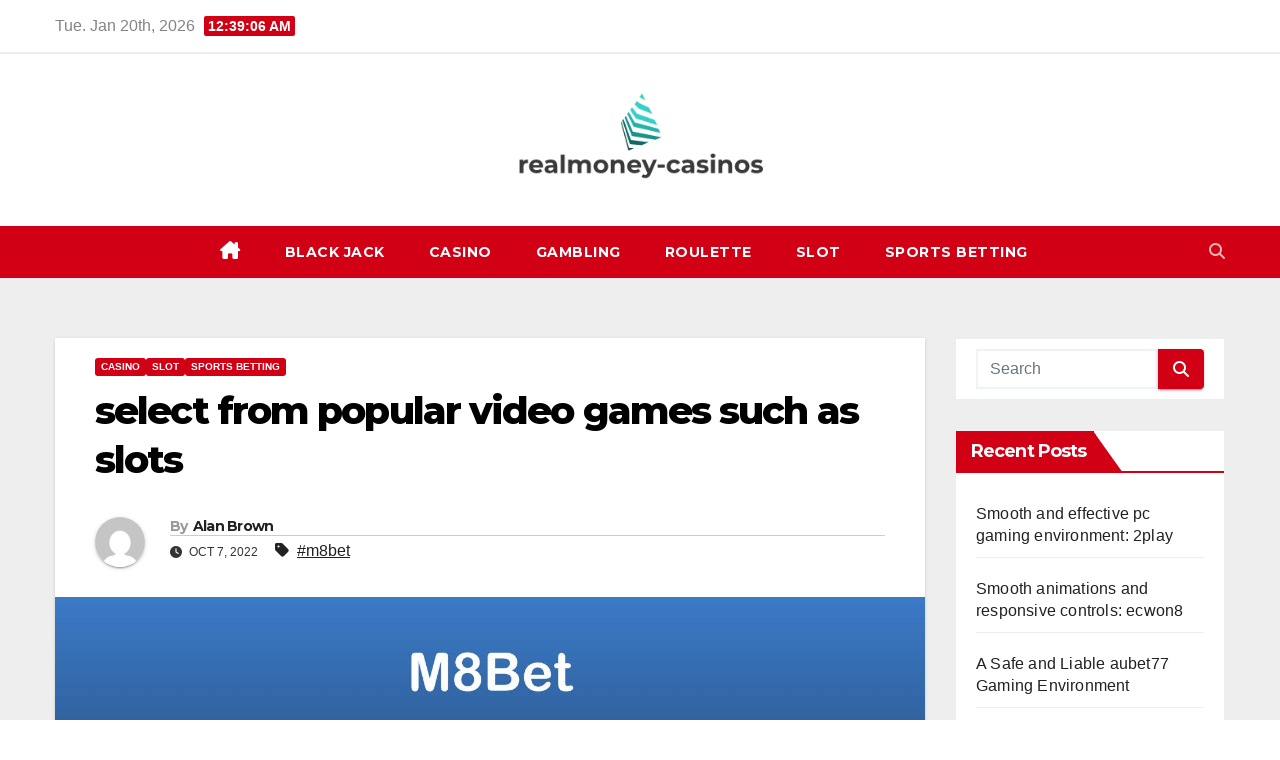

--- FILE ---
content_type: text/html; charset=UTF-8
request_url: https://realmoney-casinos.net/select-from-popular-video-games-such-as-slots/
body_size: 12760
content:
<!DOCTYPE html>
<html lang="en-US" prefix="og: https://ogp.me/ns#">
<head>
<meta charset="UTF-8">
<meta name="viewport" content="width=device-width, initial-scale=1">
<link rel="profile" href="https://gmpg.org/xfn/11">

<!-- Search Engine Optimization by Rank Math - https://rankmath.com/ -->
<title>select from popular video games such as slots - realmoney-casinos.net</title>
<meta name="description" content="M8Bet supplies a great deal of range of mobile casino ready gamers to select from. With a remarkable choice of ports, table video games as well as live"/>
<meta name="robots" content="follow, index, max-snippet:-1, max-video-preview:-1, max-image-preview:large"/>
<link rel="canonical" href="https://realmoney-casinos.net/select-from-popular-video-games-such-as-slots/" />
<meta property="og:locale" content="en_US" />
<meta property="og:type" content="article" />
<meta property="og:title" content="select from popular video games such as slots - realmoney-casinos.net" />
<meta property="og:description" content="M8Bet supplies a great deal of range of mobile casino ready gamers to select from. With a remarkable choice of ports, table video games as well as live" />
<meta property="og:url" content="https://realmoney-casinos.net/select-from-popular-video-games-such-as-slots/" />
<meta property="og:site_name" content="realmoney-casinos.net" />
<meta property="article:tag" content="m8bet" />
<meta property="article:section" content="CASINO" />
<meta property="og:updated_time" content="2022-10-07T17:05:32+00:00" />
<meta property="og:image" content="https://realmoney-casinos.net/wp-content/uploads/2022/10/m8bet.jpg" />
<meta property="og:image:secure_url" content="https://realmoney-casinos.net/wp-content/uploads/2022/10/m8bet.jpg" />
<meta property="og:image:width" content="1500" />
<meta property="og:image:height" content="1125" />
<meta property="og:image:alt" content="select from popular video games such as slots" />
<meta property="og:image:type" content="image/jpeg" />
<meta property="article:published_time" content="2022-10-07T17:05:29+00:00" />
<meta property="article:modified_time" content="2022-10-07T17:05:32+00:00" />
<meta name="twitter:card" content="summary_large_image" />
<meta name="twitter:title" content="select from popular video games such as slots - realmoney-casinos.net" />
<meta name="twitter:description" content="M8Bet supplies a great deal of range of mobile casino ready gamers to select from. With a remarkable choice of ports, table video games as well as live" />
<meta name="twitter:image" content="https://realmoney-casinos.net/wp-content/uploads/2022/10/m8bet.jpg" />
<meta name="twitter:label1" content="Written by" />
<meta name="twitter:data1" content="Alan Brown" />
<meta name="twitter:label2" content="Time to read" />
<meta name="twitter:data2" content="3 minutes" />
<script type="application/ld+json" class="rank-math-schema">{"@context":"https://schema.org","@graph":[{"@type":["Person","Organization"],"@id":"https://realmoney-casinos.net/#person","name":"realmoney-casinos.net","logo":{"@type":"ImageObject","@id":"https://realmoney-casinos.net/#logo","url":"https://realmoney-casinos.net/wp-content/uploads/2022/06/Screenshot-1-150x140.png","contentUrl":"https://realmoney-casinos.net/wp-content/uploads/2022/06/Screenshot-1-150x140.png","caption":"realmoney-casinos.net","inLanguage":"en-US"},"image":{"@type":"ImageObject","@id":"https://realmoney-casinos.net/#logo","url":"https://realmoney-casinos.net/wp-content/uploads/2022/06/Screenshot-1-150x140.png","contentUrl":"https://realmoney-casinos.net/wp-content/uploads/2022/06/Screenshot-1-150x140.png","caption":"realmoney-casinos.net","inLanguage":"en-US"}},{"@type":"WebSite","@id":"https://realmoney-casinos.net/#website","url":"https://realmoney-casinos.net","name":"realmoney-casinos.net","publisher":{"@id":"https://realmoney-casinos.net/#person"},"inLanguage":"en-US"},{"@type":"ImageObject","@id":"https://realmoney-casinos.net/wp-content/uploads/2022/10/m8bet.jpg","url":"https://realmoney-casinos.net/wp-content/uploads/2022/10/m8bet.jpg","width":"1500","height":"1125","inLanguage":"en-US"},{"@type":"WebPage","@id":"https://realmoney-casinos.net/select-from-popular-video-games-such-as-slots/#webpage","url":"https://realmoney-casinos.net/select-from-popular-video-games-such-as-slots/","name":"select from popular video games such as slots - realmoney-casinos.net","datePublished":"2022-10-07T17:05:29+00:00","dateModified":"2022-10-07T17:05:32+00:00","isPartOf":{"@id":"https://realmoney-casinos.net/#website"},"primaryImageOfPage":{"@id":"https://realmoney-casinos.net/wp-content/uploads/2022/10/m8bet.jpg"},"inLanguage":"en-US"},{"@type":"Person","@id":"https://realmoney-casinos.net/author/alanbrown/","name":"Alan Brown","url":"https://realmoney-casinos.net/author/alanbrown/","image":{"@type":"ImageObject","@id":"https://secure.gravatar.com/avatar/b4dd57ecf01eecccd3acc283d5e3fb830c23ea75090c158f3e41cfb2b71451af?s=96&amp;d=mm&amp;r=g","url":"https://secure.gravatar.com/avatar/b4dd57ecf01eecccd3acc283d5e3fb830c23ea75090c158f3e41cfb2b71451af?s=96&amp;d=mm&amp;r=g","caption":"Alan Brown","inLanguage":"en-US"}},{"@type":"BlogPosting","headline":"select from popular video games such as slots - realmoney-casinos.net","datePublished":"2022-10-07T17:05:29+00:00","dateModified":"2022-10-07T17:05:32+00:00","articleSection":"CASINO, SLOT, SPORTS BETTING","author":{"@id":"https://realmoney-casinos.net/author/alanbrown/","name":"Alan Brown"},"publisher":{"@id":"https://realmoney-casinos.net/#person"},"description":"M8Bet supplies a great deal of range of mobile casino ready gamers to select from. With a remarkable choice of ports, table video games as well as live","name":"select from popular video games such as slots - realmoney-casinos.net","@id":"https://realmoney-casinos.net/select-from-popular-video-games-such-as-slots/#richSnippet","isPartOf":{"@id":"https://realmoney-casinos.net/select-from-popular-video-games-such-as-slots/#webpage"},"image":{"@id":"https://realmoney-casinos.net/wp-content/uploads/2022/10/m8bet.jpg"},"inLanguage":"en-US","mainEntityOfPage":{"@id":"https://realmoney-casinos.net/select-from-popular-video-games-such-as-slots/#webpage"}}]}</script>
<!-- /Rank Math WordPress SEO plugin -->

<link rel='dns-prefetch' href='//fonts.googleapis.com' />
<link rel="alternate" type="application/rss+xml" title="realmoney-casinos.net &raquo; Feed" href="https://realmoney-casinos.net/feed/" />
<link rel="alternate" type="application/rss+xml" title="realmoney-casinos.net &raquo; Comments Feed" href="https://realmoney-casinos.net/comments/feed/" />
<link rel="alternate" title="oEmbed (JSON)" type="application/json+oembed" href="https://realmoney-casinos.net/wp-json/oembed/1.0/embed?url=https%3A%2F%2Frealmoney-casinos.net%2Fselect-from-popular-video-games-such-as-slots%2F" />
<link rel="alternate" title="oEmbed (XML)" type="text/xml+oembed" href="https://realmoney-casinos.net/wp-json/oembed/1.0/embed?url=https%3A%2F%2Frealmoney-casinos.net%2Fselect-from-popular-video-games-such-as-slots%2F&#038;format=xml" />
<style id='wp-img-auto-sizes-contain-inline-css'>
img:is([sizes=auto i],[sizes^="auto," i]){contain-intrinsic-size:3000px 1500px}
/*# sourceURL=wp-img-auto-sizes-contain-inline-css */
</style>

<style id='wp-emoji-styles-inline-css'>

	img.wp-smiley, img.emoji {
		display: inline !important;
		border: none !important;
		box-shadow: none !important;
		height: 1em !important;
		width: 1em !important;
		margin: 0 0.07em !important;
		vertical-align: -0.1em !important;
		background: none !important;
		padding: 0 !important;
	}
/*# sourceURL=wp-emoji-styles-inline-css */
</style>
<link rel='stylesheet' id='wp-block-library-css' href='https://realmoney-casinos.net/wp-includes/css/dist/block-library/style.min.css?ver=6.9' media='all' />
<style id='wp-block-paragraph-inline-css'>
.is-small-text{font-size:.875em}.is-regular-text{font-size:1em}.is-large-text{font-size:2.25em}.is-larger-text{font-size:3em}.has-drop-cap:not(:focus):first-letter{float:left;font-size:8.4em;font-style:normal;font-weight:100;line-height:.68;margin:.05em .1em 0 0;text-transform:uppercase}body.rtl .has-drop-cap:not(:focus):first-letter{float:none;margin-left:.1em}p.has-drop-cap.has-background{overflow:hidden}:root :where(p.has-background){padding:1.25em 2.375em}:where(p.has-text-color:not(.has-link-color)) a{color:inherit}p.has-text-align-left[style*="writing-mode:vertical-lr"],p.has-text-align-right[style*="writing-mode:vertical-rl"]{rotate:180deg}
/*# sourceURL=https://realmoney-casinos.net/wp-includes/blocks/paragraph/style.min.css */
</style>
<style id='global-styles-inline-css'>
:root{--wp--preset--aspect-ratio--square: 1;--wp--preset--aspect-ratio--4-3: 4/3;--wp--preset--aspect-ratio--3-4: 3/4;--wp--preset--aspect-ratio--3-2: 3/2;--wp--preset--aspect-ratio--2-3: 2/3;--wp--preset--aspect-ratio--16-9: 16/9;--wp--preset--aspect-ratio--9-16: 9/16;--wp--preset--color--black: #000000;--wp--preset--color--cyan-bluish-gray: #abb8c3;--wp--preset--color--white: #ffffff;--wp--preset--color--pale-pink: #f78da7;--wp--preset--color--vivid-red: #cf2e2e;--wp--preset--color--luminous-vivid-orange: #ff6900;--wp--preset--color--luminous-vivid-amber: #fcb900;--wp--preset--color--light-green-cyan: #7bdcb5;--wp--preset--color--vivid-green-cyan: #00d084;--wp--preset--color--pale-cyan-blue: #8ed1fc;--wp--preset--color--vivid-cyan-blue: #0693e3;--wp--preset--color--vivid-purple: #9b51e0;--wp--preset--gradient--vivid-cyan-blue-to-vivid-purple: linear-gradient(135deg,rgb(6,147,227) 0%,rgb(155,81,224) 100%);--wp--preset--gradient--light-green-cyan-to-vivid-green-cyan: linear-gradient(135deg,rgb(122,220,180) 0%,rgb(0,208,130) 100%);--wp--preset--gradient--luminous-vivid-amber-to-luminous-vivid-orange: linear-gradient(135deg,rgb(252,185,0) 0%,rgb(255,105,0) 100%);--wp--preset--gradient--luminous-vivid-orange-to-vivid-red: linear-gradient(135deg,rgb(255,105,0) 0%,rgb(207,46,46) 100%);--wp--preset--gradient--very-light-gray-to-cyan-bluish-gray: linear-gradient(135deg,rgb(238,238,238) 0%,rgb(169,184,195) 100%);--wp--preset--gradient--cool-to-warm-spectrum: linear-gradient(135deg,rgb(74,234,220) 0%,rgb(151,120,209) 20%,rgb(207,42,186) 40%,rgb(238,44,130) 60%,rgb(251,105,98) 80%,rgb(254,248,76) 100%);--wp--preset--gradient--blush-light-purple: linear-gradient(135deg,rgb(255,206,236) 0%,rgb(152,150,240) 100%);--wp--preset--gradient--blush-bordeaux: linear-gradient(135deg,rgb(254,205,165) 0%,rgb(254,45,45) 50%,rgb(107,0,62) 100%);--wp--preset--gradient--luminous-dusk: linear-gradient(135deg,rgb(255,203,112) 0%,rgb(199,81,192) 50%,rgb(65,88,208) 100%);--wp--preset--gradient--pale-ocean: linear-gradient(135deg,rgb(255,245,203) 0%,rgb(182,227,212) 50%,rgb(51,167,181) 100%);--wp--preset--gradient--electric-grass: linear-gradient(135deg,rgb(202,248,128) 0%,rgb(113,206,126) 100%);--wp--preset--gradient--midnight: linear-gradient(135deg,rgb(2,3,129) 0%,rgb(40,116,252) 100%);--wp--preset--font-size--small: 13px;--wp--preset--font-size--medium: 20px;--wp--preset--font-size--large: 36px;--wp--preset--font-size--x-large: 42px;--wp--preset--spacing--20: 0.44rem;--wp--preset--spacing--30: 0.67rem;--wp--preset--spacing--40: 1rem;--wp--preset--spacing--50: 1.5rem;--wp--preset--spacing--60: 2.25rem;--wp--preset--spacing--70: 3.38rem;--wp--preset--spacing--80: 5.06rem;--wp--preset--shadow--natural: 6px 6px 9px rgba(0, 0, 0, 0.2);--wp--preset--shadow--deep: 12px 12px 50px rgba(0, 0, 0, 0.4);--wp--preset--shadow--sharp: 6px 6px 0px rgba(0, 0, 0, 0.2);--wp--preset--shadow--outlined: 6px 6px 0px -3px rgb(255, 255, 255), 6px 6px rgb(0, 0, 0);--wp--preset--shadow--crisp: 6px 6px 0px rgb(0, 0, 0);}:root :where(.is-layout-flow) > :first-child{margin-block-start: 0;}:root :where(.is-layout-flow) > :last-child{margin-block-end: 0;}:root :where(.is-layout-flow) > *{margin-block-start: 24px;margin-block-end: 0;}:root :where(.is-layout-constrained) > :first-child{margin-block-start: 0;}:root :where(.is-layout-constrained) > :last-child{margin-block-end: 0;}:root :where(.is-layout-constrained) > *{margin-block-start: 24px;margin-block-end: 0;}:root :where(.is-layout-flex){gap: 24px;}:root :where(.is-layout-grid){gap: 24px;}body .is-layout-flex{display: flex;}.is-layout-flex{flex-wrap: wrap;align-items: center;}.is-layout-flex > :is(*, div){margin: 0;}body .is-layout-grid{display: grid;}.is-layout-grid > :is(*, div){margin: 0;}.has-black-color{color: var(--wp--preset--color--black) !important;}.has-cyan-bluish-gray-color{color: var(--wp--preset--color--cyan-bluish-gray) !important;}.has-white-color{color: var(--wp--preset--color--white) !important;}.has-pale-pink-color{color: var(--wp--preset--color--pale-pink) !important;}.has-vivid-red-color{color: var(--wp--preset--color--vivid-red) !important;}.has-luminous-vivid-orange-color{color: var(--wp--preset--color--luminous-vivid-orange) !important;}.has-luminous-vivid-amber-color{color: var(--wp--preset--color--luminous-vivid-amber) !important;}.has-light-green-cyan-color{color: var(--wp--preset--color--light-green-cyan) !important;}.has-vivid-green-cyan-color{color: var(--wp--preset--color--vivid-green-cyan) !important;}.has-pale-cyan-blue-color{color: var(--wp--preset--color--pale-cyan-blue) !important;}.has-vivid-cyan-blue-color{color: var(--wp--preset--color--vivid-cyan-blue) !important;}.has-vivid-purple-color{color: var(--wp--preset--color--vivid-purple) !important;}.has-black-background-color{background-color: var(--wp--preset--color--black) !important;}.has-cyan-bluish-gray-background-color{background-color: var(--wp--preset--color--cyan-bluish-gray) !important;}.has-white-background-color{background-color: var(--wp--preset--color--white) !important;}.has-pale-pink-background-color{background-color: var(--wp--preset--color--pale-pink) !important;}.has-vivid-red-background-color{background-color: var(--wp--preset--color--vivid-red) !important;}.has-luminous-vivid-orange-background-color{background-color: var(--wp--preset--color--luminous-vivid-orange) !important;}.has-luminous-vivid-amber-background-color{background-color: var(--wp--preset--color--luminous-vivid-amber) !important;}.has-light-green-cyan-background-color{background-color: var(--wp--preset--color--light-green-cyan) !important;}.has-vivid-green-cyan-background-color{background-color: var(--wp--preset--color--vivid-green-cyan) !important;}.has-pale-cyan-blue-background-color{background-color: var(--wp--preset--color--pale-cyan-blue) !important;}.has-vivid-cyan-blue-background-color{background-color: var(--wp--preset--color--vivid-cyan-blue) !important;}.has-vivid-purple-background-color{background-color: var(--wp--preset--color--vivid-purple) !important;}.has-black-border-color{border-color: var(--wp--preset--color--black) !important;}.has-cyan-bluish-gray-border-color{border-color: var(--wp--preset--color--cyan-bluish-gray) !important;}.has-white-border-color{border-color: var(--wp--preset--color--white) !important;}.has-pale-pink-border-color{border-color: var(--wp--preset--color--pale-pink) !important;}.has-vivid-red-border-color{border-color: var(--wp--preset--color--vivid-red) !important;}.has-luminous-vivid-orange-border-color{border-color: var(--wp--preset--color--luminous-vivid-orange) !important;}.has-luminous-vivid-amber-border-color{border-color: var(--wp--preset--color--luminous-vivid-amber) !important;}.has-light-green-cyan-border-color{border-color: var(--wp--preset--color--light-green-cyan) !important;}.has-vivid-green-cyan-border-color{border-color: var(--wp--preset--color--vivid-green-cyan) !important;}.has-pale-cyan-blue-border-color{border-color: var(--wp--preset--color--pale-cyan-blue) !important;}.has-vivid-cyan-blue-border-color{border-color: var(--wp--preset--color--vivid-cyan-blue) !important;}.has-vivid-purple-border-color{border-color: var(--wp--preset--color--vivid-purple) !important;}.has-vivid-cyan-blue-to-vivid-purple-gradient-background{background: var(--wp--preset--gradient--vivid-cyan-blue-to-vivid-purple) !important;}.has-light-green-cyan-to-vivid-green-cyan-gradient-background{background: var(--wp--preset--gradient--light-green-cyan-to-vivid-green-cyan) !important;}.has-luminous-vivid-amber-to-luminous-vivid-orange-gradient-background{background: var(--wp--preset--gradient--luminous-vivid-amber-to-luminous-vivid-orange) !important;}.has-luminous-vivid-orange-to-vivid-red-gradient-background{background: var(--wp--preset--gradient--luminous-vivid-orange-to-vivid-red) !important;}.has-very-light-gray-to-cyan-bluish-gray-gradient-background{background: var(--wp--preset--gradient--very-light-gray-to-cyan-bluish-gray) !important;}.has-cool-to-warm-spectrum-gradient-background{background: var(--wp--preset--gradient--cool-to-warm-spectrum) !important;}.has-blush-light-purple-gradient-background{background: var(--wp--preset--gradient--blush-light-purple) !important;}.has-blush-bordeaux-gradient-background{background: var(--wp--preset--gradient--blush-bordeaux) !important;}.has-luminous-dusk-gradient-background{background: var(--wp--preset--gradient--luminous-dusk) !important;}.has-pale-ocean-gradient-background{background: var(--wp--preset--gradient--pale-ocean) !important;}.has-electric-grass-gradient-background{background: var(--wp--preset--gradient--electric-grass) !important;}.has-midnight-gradient-background{background: var(--wp--preset--gradient--midnight) !important;}.has-small-font-size{font-size: var(--wp--preset--font-size--small) !important;}.has-medium-font-size{font-size: var(--wp--preset--font-size--medium) !important;}.has-large-font-size{font-size: var(--wp--preset--font-size--large) !important;}.has-x-large-font-size{font-size: var(--wp--preset--font-size--x-large) !important;}
/*# sourceURL=global-styles-inline-css */
</style>

<style id='classic-theme-styles-inline-css'>
/*! This file is auto-generated */
.wp-block-button__link{color:#fff;background-color:#32373c;border-radius:9999px;box-shadow:none;text-decoration:none;padding:calc(.667em + 2px) calc(1.333em + 2px);font-size:1.125em}.wp-block-file__button{background:#32373c;color:#fff;text-decoration:none}
/*# sourceURL=/wp-includes/css/classic-themes.min.css */
</style>
<link rel='stylesheet' id='newsup-fonts-css' href='//fonts.googleapis.com/css?family=Montserrat%3A400%2C500%2C700%2C800%7CWork%2BSans%3A300%2C400%2C500%2C600%2C700%2C800%2C900%26display%3Dswap&#038;subset=latin%2Clatin-ext' media='all' />
<link rel='stylesheet' id='bootstrap-css' href='https://realmoney-casinos.net/wp-content/themes/newsup/css/bootstrap.css?ver=6.9' media='all' />
<link rel='stylesheet' id='newsup-style-css' href='https://realmoney-casinos.net/wp-content/themes/news-get/style.css?ver=6.9' media='all' />
<link rel='stylesheet' id='font-awesome-5-all-css' href='https://realmoney-casinos.net/wp-content/themes/newsup/css/font-awesome/css/all.min.css?ver=6.9' media='all' />
<link rel='stylesheet' id='font-awesome-4-shim-css' href='https://realmoney-casinos.net/wp-content/themes/newsup/css/font-awesome/css/v4-shims.min.css?ver=6.9' media='all' />
<link rel='stylesheet' id='owl-carousel-css' href='https://realmoney-casinos.net/wp-content/themes/newsup/css/owl.carousel.css?ver=6.9' media='all' />
<link rel='stylesheet' id='smartmenus-css' href='https://realmoney-casinos.net/wp-content/themes/newsup/css/jquery.smartmenus.bootstrap.css?ver=6.9' media='all' />
<link rel='stylesheet' id='newsup-custom-css-css' href='https://realmoney-casinos.net/wp-content/themes/newsup/inc/ansar/customize/css/customizer.css?ver=1.0' media='all' />
<link rel='stylesheet' id='newsup-style-parent-css' href='https://realmoney-casinos.net/wp-content/themes/newsup/style.css?ver=6.9' media='all' />
<link rel='stylesheet' id='newsget-style-css' href='https://realmoney-casinos.net/wp-content/themes/news-get/style.css?ver=1.0' media='all' />
<link rel='stylesheet' id='newsget-default-css-css' href='https://realmoney-casinos.net/wp-content/themes/news-get/css/colors/default.css?ver=6.9' media='all' />
<script src="https://realmoney-casinos.net/wp-includes/js/jquery/jquery.min.js?ver=3.7.1" id="jquery-core-js"></script>
<script src="https://realmoney-casinos.net/wp-includes/js/jquery/jquery-migrate.min.js?ver=3.4.1" id="jquery-migrate-js"></script>
<script src="https://realmoney-casinos.net/wp-content/themes/newsup/js/navigation.js?ver=6.9" id="newsup-navigation-js"></script>
<script src="https://realmoney-casinos.net/wp-content/themes/newsup/js/bootstrap.js?ver=6.9" id="bootstrap-js"></script>
<script src="https://realmoney-casinos.net/wp-content/themes/newsup/js/owl.carousel.min.js?ver=6.9" id="owl-carousel-min-js"></script>
<script src="https://realmoney-casinos.net/wp-content/themes/newsup/js/jquery.smartmenus.js?ver=6.9" id="smartmenus-js-js"></script>
<script src="https://realmoney-casinos.net/wp-content/themes/newsup/js/jquery.smartmenus.bootstrap.js?ver=6.9" id="bootstrap-smartmenus-js-js"></script>
<script src="https://realmoney-casinos.net/wp-content/themes/newsup/js/jquery.marquee.js?ver=6.9" id="newsup-marquee-js-js"></script>
<script src="https://realmoney-casinos.net/wp-content/themes/newsup/js/main.js?ver=6.9" id="newsup-main-js-js"></script>
<link rel="https://api.w.org/" href="https://realmoney-casinos.net/wp-json/" /><link rel="alternate" title="JSON" type="application/json" href="https://realmoney-casinos.net/wp-json/wp/v2/posts/102" /><link rel="EditURI" type="application/rsd+xml" title="RSD" href="https://realmoney-casinos.net/xmlrpc.php?rsd" />
<meta name="generator" content="WordPress 6.9" />
<link rel='shortlink' href='https://realmoney-casinos.net/?p=102' />
 
<style type="text/css" id="custom-background-css">
    .wrapper { background-color: #eee; }
</style>
<style>.recentcomments a{display:inline !important;padding:0 !important;margin:0 !important;}</style>    <style type="text/css">
            .site-title,
        .site-description {
            position: absolute;
            clip: rect(1px, 1px, 1px, 1px);
        }
        </style>
    </head>
<body class="wp-singular post-template-default single single-post postid-102 single-format-standard wp-custom-logo wp-embed-responsive wp-theme-newsup wp-child-theme-news-get ta-hide-date-author-in-list" >
<div id="page" class="site">
<a class="skip-link screen-reader-text" href="#content">
Skip to content</a>
    <div class="wrapper">
          <header class="mg-headwidget center light">
            <!--==================== TOP BAR ====================-->
            <!--top-bar-->
            <div class="mg-head-detail hidden-xs">
    <div class="container-fluid">
        <div class="row align-items-center">
            <div class="col-md-6 col-xs-12">
                <ul class="info-left">
                                <li>Tue. Jan 20th, 2026                 <span  id="time" class="time"></span>
                        </li>
                        </ul>
            </div>
            <div class="col-md-6 col-xs-12">
                <ul class="mg-social info-right">
                                    </ul>
            </div>
        </div>
    </div>
</div>
    <!--/top-bar-->
            <div class="clearfix"></div>
                        <div class="mg-nav-widget-area-back" style='background-image: url("" );'>
                        <div class="overlay">
              <div class="inner"  style="background-color:#fff;" > 
                <div class="container-fluid">
    <div class="mg-nav-widget-area">
        <div class="row align-items-center justify-content-center">
            <div class="col-md-4 col-sm-4 text-center-xs">
                <div class="navbar-header">
                      <a href="https://realmoney-casinos.net/" class="navbar-brand" rel="home"><img width="453" height="140" src="https://realmoney-casinos.net/wp-content/uploads/2022/06/Screenshot-1.png" class="custom-logo" alt="realmoney-casinos.net" decoding="async" fetchpriority="high" srcset="https://realmoney-casinos.net/wp-content/uploads/2022/06/Screenshot-1.png 453w, https://realmoney-casinos.net/wp-content/uploads/2022/06/Screenshot-1-300x93.png 300w" sizes="(max-width: 453px) 100vw, 453px" /></a>                </div>
            </div>
        </div>
    </div>
</div>
              </div>
              </div>
          </div>
    <div class="mg-menu-full">
      <nav class="navbar navbar-expand-lg navbar-wp">
        <div class="container-fluid">
          <!-- Right nav -->
                    <div class="m-header align-items-center">
                                                <a class="mobilehomebtn" href="https://realmoney-casinos.net"><span class="fa fa-home"></span></a>
                        <!-- navbar-toggle -->
                        <button class="navbar-toggler mx-auto" type="button" data-toggle="collapse" data-target="#navbar-wp" aria-controls="navbarSupportedContent" aria-expanded="false" aria-label="Toggle navigation">
                          <i class="fa fa-bars"></i>
                        </button>
                        <!-- /navbar-toggle -->
                        <div class="dropdown show mg-search-box pr-2 d-none">
                            <a class="dropdown-toggle msearch ml-auto" href="#" role="button" id="dropdownMenuLink" data-toggle="dropdown" aria-haspopup="true" aria-expanded="false">
                               <i class="fa fa-search"></i>
                            </a>

                            <div class="dropdown-menu searchinner" aria-labelledby="dropdownMenuLink">
                        <form role="search" method="get" id="searchform" action="https://realmoney-casinos.net/">
  <div class="input-group">
    <input type="search" class="form-control" placeholder="Search" value="" name="s" />
    <span class="input-group-btn btn-default">
    <button type="submit" class="btn"> <i class="fas fa-search"></i> </button>
    </span> </div>
</form>                      </div>
                        </div>
                        
                    </div>
                    <!-- /Right nav -->
         
          
                  <div class="collapse navbar-collapse" id="navbar-wp">
                    
                  <ul id="menu-menu" class="nav navbar-nav mx-auto"><li class="active home"><a class="homebtn" href="https://realmoney-casinos.net"><span class='fa-solid fa-house-chimney'></span></a></li><li id="menu-item-15" class="menu-item menu-item-type-taxonomy menu-item-object-category menu-item-15"><a class="nav-link" title="BLACK JACK" href="https://realmoney-casinos.net/category/black-jack/">BLACK JACK</a></li>
<li id="menu-item-16" class="menu-item menu-item-type-taxonomy menu-item-object-category current-post-ancestor current-menu-parent current-post-parent menu-item-16"><a class="nav-link" title="CASINO" href="https://realmoney-casinos.net/category/casino/">CASINO</a></li>
<li id="menu-item-17" class="menu-item menu-item-type-taxonomy menu-item-object-category menu-item-17"><a class="nav-link" title="GAMBLING" href="https://realmoney-casinos.net/category/gambling/">GAMBLING</a></li>
<li id="menu-item-18" class="menu-item menu-item-type-taxonomy menu-item-object-category menu-item-18"><a class="nav-link" title="ROULETTE" href="https://realmoney-casinos.net/category/roulette/">ROULETTE</a></li>
<li id="menu-item-19" class="menu-item menu-item-type-taxonomy menu-item-object-category current-post-ancestor current-menu-parent current-post-parent menu-item-19"><a class="nav-link" title="SLOT" href="https://realmoney-casinos.net/category/slot/">SLOT</a></li>
<li id="menu-item-20" class="menu-item menu-item-type-taxonomy menu-item-object-category current-post-ancestor current-menu-parent current-post-parent menu-item-20"><a class="nav-link" title="SPORTS BETTING" href="https://realmoney-casinos.net/category/sports-betting/">SPORTS BETTING</a></li>
</ul>   
                  </div>
                  <!-- Right nav -->
                    <div class="desk-header pl-3 ml-auto my-2 my-lg-0 position-relative align-items-center">
                        <!-- /navbar-toggle -->
                        <div class="dropdown show mg-search-box">
                      <a class="dropdown-toggle msearch ml-auto" href="#" role="button" id="dropdownMenuLink" data-toggle="dropdown" aria-haspopup="true" aria-expanded="false">
                       <i class="fa fa-search"></i>
                      </a>
                      <div class="dropdown-menu searchinner" aria-labelledby="dropdownMenuLink">
                        <form role="search" method="get" id="searchform" action="https://realmoney-casinos.net/">
  <div class="input-group">
    <input type="search" class="form-control" placeholder="Search" value="" name="s" />
    <span class="input-group-btn btn-default">
    <button type="submit" class="btn"> <i class="fas fa-search"></i> </button>
    </span> </div>
</form>                      </div>
                    </div>
                    </div>
                    <!-- /Right nav --> 
          </div>
      </nav> <!-- /Navigation -->
    </div>
</header>
<div class="clearfix"></div>
 <!-- =========================
     Page Content Section      
============================== -->
<main id="content" class="single-class content">
  <!--container-->
    <div class="container-fluid">
      <!--row-->
        <div class="row">
                  <div class="col-lg-9 col-md-8">
                                <div class="mg-blog-post-box"> 
                    <div class="mg-header">
                        <div class="mg-blog-category"><a class="newsup-categories category-color-1" href="https://realmoney-casinos.net/category/casino/" alt="View all posts in CASINO"> 
                                 CASINO
                             </a><a class="newsup-categories category-color-1" href="https://realmoney-casinos.net/category/slot/" alt="View all posts in SLOT"> 
                                 SLOT
                             </a><a class="newsup-categories category-color-1" href="https://realmoney-casinos.net/category/sports-betting/" alt="View all posts in SPORTS BETTING"> 
                                 SPORTS BETTING
                             </a></div>                        <h1 class="title single"> <a title="Permalink to: select from popular video games such as slots">
                            select from popular video games such as slots</a>
                        </h1>
                                                <div class="media mg-info-author-block"> 
                                                        <a class="mg-author-pic" href="https://realmoney-casinos.net/author/alanbrown/"> <img alt='' src='https://secure.gravatar.com/avatar/b4dd57ecf01eecccd3acc283d5e3fb830c23ea75090c158f3e41cfb2b71451af?s=150&#038;d=mm&#038;r=g' srcset='https://secure.gravatar.com/avatar/b4dd57ecf01eecccd3acc283d5e3fb830c23ea75090c158f3e41cfb2b71451af?s=300&#038;d=mm&#038;r=g 2x' class='avatar avatar-150 photo' height='150' width='150' decoding='async'/> </a>
                                                        <div class="media-body">
                                                            <h4 class="media-heading"><span>By</span><a href="https://realmoney-casinos.net/author/alanbrown/">Alan Brown</a></h4>
                                                            <span class="mg-blog-date"><i class="fas fa-clock"></i> 
                                    Oct 7, 2022                                </span>
                                                                <span class="newsup-tags"><i class="fas fa-tag"></i>
                                    <a href="https://realmoney-casinos.net/tag/m8bet/">#m8bet</a>                                    </span>
                                                            </div>
                        </div>
                                            </div>
                    <img width="1500" height="1125" src="https://realmoney-casinos.net/wp-content/uploads/2022/10/m8bet.jpg" class="img-fluid single-featured-image wp-post-image" alt="" decoding="async" srcset="https://realmoney-casinos.net/wp-content/uploads/2022/10/m8bet.jpg 1500w, https://realmoney-casinos.net/wp-content/uploads/2022/10/m8bet-300x225.jpg 300w, https://realmoney-casinos.net/wp-content/uploads/2022/10/m8bet-1024x768.jpg 1024w, https://realmoney-casinos.net/wp-content/uploads/2022/10/m8bet-768x576.jpg 768w" sizes="(max-width: 1500px) 100vw, 1500px" />                    <article class="page-content-single small single">
                        
<p>M8Bet supplies a great deal of range of mobile casino ready gamers to select from. With a remarkable choice of ports, table video games as well as live supplier video games, M8Bet has something for everybody. Additionally, the site provides generous benefits as well as promotions, making it the excellent area to play your preferred casino video games.</p>



<p>What is M8Bet?<br>M8Bet is a mobile gambling enterprise pc gaming site that offers a wide range of popular online casino video games. The site is readily available in both English as well as Chinese, and it accepts players from throughout the world. <a href="https://rai88asia.com" target="_blank" rel="noopener">m8bet</a> provides a lot of variety of casino site video games, including slots, blackjack, roulette, baccarat, and much more. The website likewise offers a live dealer section, where you can play against genuine suppliers in real time. The site is readily available on both iphone and Android tools, as well as it is developed to be user-friendly and simple to navigate. You can also create an account as well as down payment funds using your credit report or debit card, or you can make use of one of the many sustained repayment approaches. M8Bet is an excellent choice for those that want to play mobile casino site games without needing to download any type of applications. The site is additionally a good choice for those that are looking for an extra genuine casino experience.</p>



<p>The Different Gamings You Can Play on M8Bet<br>M8Bet provides a lot of series of mobile gambling enterprise games that you can enjoy. From ports to table games, there is something for everyone on m8bet. If you are a fan of ports, you will have the ability to pick from a wide variety of different port games on M8Bet. There are traditional slots, video slots, as well as prize ports readily available. You can likewise filter the slots by motif, so if you are searching for a specific kind of game, you will certainly have the ability to discover it quickly. If you prefer table video games, M8Bet additionally has an excellent selection of those. You can play standards like blackjack and roulette, as well as more modern-day video games like baccarat and online casino texas hold&#8217;em. Again, you can filter the video games by type, so if you have a choice, you will be able to find the ideal ready you.</p>



<p>M8Bet additionally offers online dealership games, so if you desire an even more sensible gambling establishment experience, you can try those out too. There is a wide variety of different live supplier games offered, so you are sure to find one that you enjoy playing.</p>



<p>Why M8Bet is the most effective mobile online casino website?<br>M8Bet uses a wide array of mobile gambling enterprise games that you can play for genuine cash. You can select from popular video games such as slots, blackjack, roulette, and baccarat. The website likewise uses a live supplier online casino where you can bet other players in real-time. This is an excellent method to improve your skills and methods. m8bet likewise offers a sporting activities betting section where you can bet on your preferred sporting activities groups. You can also find details on upcoming occasions as well as matches. The website is very straightforward and also it is easy to browse. You can additionally speak to customer support if you have any type of inquiries or issues. In general, M8Bet is a fantastic selection for anybody that wants to play mobile casino games. The website has a large option of video games, it is easy to use, and also the customer assistance is outstanding.</p>
        <script>
        function pinIt() {
        var e = document.createElement('script');
        e.setAttribute('type','text/javascript');
        e.setAttribute('charset','UTF-8');
        e.setAttribute('src','https://assets.pinterest.com/js/pinmarklet.js?r='+Math.random()*99999999);
        document.body.appendChild(e);
        }
        </script>
        <div class="post-share">
            <div class="post-share-icons cf">
                <a href="https://www.facebook.com/sharer.php?u=https%3A%2F%2Frealmoney-casinos.net%2Fselect-from-popular-video-games-such-as-slots%2F" class="link facebook" target="_blank" >
                    <i class="fab fa-facebook"></i>
                </a>
                <a href="https://twitter.com/share?url=https%3A%2F%2Frealmoney-casinos.net%2Fselect-from-popular-video-games-such-as-slots%2F&#038;text=select%20from%20popular%20video%20games%20such%20as%20slots" class="link x-twitter" target="_blank">
                    <i class="fa-brands fa-x-twitter"></i>
                </a>
                <a href="/cdn-cgi/l/email-protection#[base64]" class="link email" target="_blank">
                    <i class="fas fa-envelope"></i>
                </a>
                <a href="https://www.linkedin.com/sharing/share-offsite/?url=https%3A%2F%2Frealmoney-casinos.net%2Fselect-from-popular-video-games-such-as-slots%2F&#038;title=select%20from%20popular%20video%20games%20such%20as%20slots" class="link linkedin" target="_blank" >
                    <i class="fab fa-linkedin"></i>
                </a>
                <a href="https://telegram.me/share/url?url=https%3A%2F%2Frealmoney-casinos.net%2Fselect-from-popular-video-games-such-as-slots%2F&#038;text&#038;title=select%20from%20popular%20video%20games%20such%20as%20slots" class="link telegram" target="_blank" >
                    <i class="fab fa-telegram"></i>
                </a>
                <a href="javascript:pinIt();" class="link pinterest">
                    <i class="fab fa-pinterest"></i>
                </a>
                <a class="print-r" href="javascript:window.print()">
                    <i class="fas fa-print"></i>
                </a>  
            </div>
        </div>
                            <div class="clearfix mb-3"></div>
                        
	<nav class="navigation post-navigation" aria-label="Posts">
		<h2 class="screen-reader-text">Post navigation</h2>
		<div class="nav-links"><div class="nav-previous"><a href="https://realmoney-casinos.net/several-sport-wagering-singapore/" rel="prev">several sport wagering singapore <div class="fa fa-angle-double-right"></div><span></span></a></div><div class="nav-next"><a href="https://realmoney-casinos.net/gambling-enterprise-from-various-other-gamers/" rel="next"><div class="fa fa-angle-double-left"></div><span></span> gambling enterprise from various other gamers</a></div></div>
	</nav>                                          </article>
                </div>
                        <div class="media mg-info-author-block">
            <a class="mg-author-pic" href="https://realmoney-casinos.net/author/alanbrown/"><img alt='' src='https://secure.gravatar.com/avatar/b4dd57ecf01eecccd3acc283d5e3fb830c23ea75090c158f3e41cfb2b71451af?s=150&#038;d=mm&#038;r=g' srcset='https://secure.gravatar.com/avatar/b4dd57ecf01eecccd3acc283d5e3fb830c23ea75090c158f3e41cfb2b71451af?s=300&#038;d=mm&#038;r=g 2x' class='avatar avatar-150 photo' height='150' width='150' loading='lazy' decoding='async'/></a>
                <div class="media-body">
                  <h4 class="media-heading">By <a href ="https://realmoney-casinos.net/author/alanbrown/">Alan Brown</a></h4>
                  <p></p>
                </div>
            </div>
                <div class="mg-featured-slider p-3 mb-4">
            <!--Start mg-realated-slider -->
            <!-- mg-sec-title -->
            <div class="mg-sec-title">
                <h4>Related Post</h4>
            </div>
            <!-- // mg-sec-title -->
            <div class="row">
                <!-- featured_post -->
                                    <!-- blog -->
                    <div class="col-md-4">
                        <div class="mg-blog-post-3 minh back-img mb-md-0 mb-2" 
                                                style="background-image: url('https://realmoney-casinos.net/wp-content/uploads/2026/01/2play-1-1.jpg');" >
                            <div class="mg-blog-inner">
                                <div class="mg-blog-category"><a class="newsup-categories category-color-1" href="https://realmoney-casinos.net/category/casino/" alt="View all posts in CASINO"> 
                                 CASINO
                             </a><a class="newsup-categories category-color-1" href="https://realmoney-casinos.net/category/gambling/" alt="View all posts in GAMBLING"> 
                                 GAMBLING
                             </a><a class="newsup-categories category-color-1" href="https://realmoney-casinos.net/category/slot/" alt="View all posts in SLOT"> 
                                 SLOT
                             </a><a class="newsup-categories category-color-1" href="https://realmoney-casinos.net/category/sports-betting/" alt="View all posts in SPORTS BETTING"> 
                                 SPORTS BETTING
                             </a></div>                                <h4 class="title"> <a href="https://realmoney-casinos.net/smooth-and-effective-pc-gaming-environment-2play/" title="Permalink to: Smooth and effective pc gaming environment: 2play">
                                  Smooth and effective pc gaming environment: 2play</a>
                                 </h4>
                                <div class="mg-blog-meta"> 
                                                                        <span class="mg-blog-date">
                                        <i class="fas fa-clock"></i>
                                        Jan 10, 2026                                    </span>
                                            <a class="auth" href="https://realmoney-casinos.net/author/alanbrown/">
            <i class="fas fa-user-circle"></i>Alan Brown        </a>
     
                                </div>   
                            </div>
                        </div>
                    </div>
                    <!-- blog -->
                                        <!-- blog -->
                    <div class="col-md-4">
                        <div class="mg-blog-post-3 minh back-img mb-md-0 mb-2" 
                                                style="background-image: url('https://realmoney-casinos.net/wp-content/uploads/2026/01/ecwon8.jpeg');" >
                            <div class="mg-blog-inner">
                                <div class="mg-blog-category"><a class="newsup-categories category-color-1" href="https://realmoney-casinos.net/category/casino/" alt="View all posts in CASINO"> 
                                 CASINO
                             </a><a class="newsup-categories category-color-1" href="https://realmoney-casinos.net/category/gambling/" alt="View all posts in GAMBLING"> 
                                 GAMBLING
                             </a><a class="newsup-categories category-color-1" href="https://realmoney-casinos.net/category/slot/" alt="View all posts in SLOT"> 
                                 SLOT
                             </a><a class="newsup-categories category-color-1" href="https://realmoney-casinos.net/category/sports-betting/" alt="View all posts in SPORTS BETTING"> 
                                 SPORTS BETTING
                             </a></div>                                <h4 class="title"> <a href="https://realmoney-casinos.net/smooth-animations-and-responsive-controls-ecwon8/" title="Permalink to: Smooth animations and responsive controls: ecwon8">
                                  Smooth animations and responsive controls: ecwon8</a>
                                 </h4>
                                <div class="mg-blog-meta"> 
                                                                        <span class="mg-blog-date">
                                        <i class="fas fa-clock"></i>
                                        Jan 9, 2026                                    </span>
                                            <a class="auth" href="https://realmoney-casinos.net/author/alanbrown/">
            <i class="fas fa-user-circle"></i>Alan Brown        </a>
     
                                </div>   
                            </div>
                        </div>
                    </div>
                    <!-- blog -->
                                        <!-- blog -->
                    <div class="col-md-4">
                        <div class="mg-blog-post-3 minh back-img mb-md-0 mb-2" 
                                                style="background-image: url('https://realmoney-casinos.net/wp-content/uploads/2025/12/Aubet77-1.png');" >
                            <div class="mg-blog-inner">
                                <div class="mg-blog-category"><a class="newsup-categories category-color-1" href="https://realmoney-casinos.net/category/casino/" alt="View all posts in CASINO"> 
                                 CASINO
                             </a><a class="newsup-categories category-color-1" href="https://realmoney-casinos.net/category/gambling/" alt="View all posts in GAMBLING"> 
                                 GAMBLING
                             </a><a class="newsup-categories category-color-1" href="https://realmoney-casinos.net/category/slot/" alt="View all posts in SLOT"> 
                                 SLOT
                             </a><a class="newsup-categories category-color-1" href="https://realmoney-casinos.net/category/sports-betting/" alt="View all posts in SPORTS BETTING"> 
                                 SPORTS BETTING
                             </a></div>                                <h4 class="title"> <a href="https://realmoney-casinos.net/a-safe-and-liable-aubet77-gaming-environment/" title="Permalink to: A Safe and Liable aubet77 Gaming Environment">
                                  A Safe and Liable aubet77 Gaming Environment</a>
                                 </h4>
                                <div class="mg-blog-meta"> 
                                                                        <span class="mg-blog-date">
                                        <i class="fas fa-clock"></i>
                                        Dec 15, 2025                                    </span>
                                            <a class="auth" href="https://realmoney-casinos.net/author/alanbrown/">
            <i class="fas fa-user-circle"></i>Alan Brown        </a>
     
                                </div>   
                            </div>
                        </div>
                    </div>
                    <!-- blog -->
                                </div> 
        </div>
        <!--End mg-realated-slider -->
                </div>
        <aside class="col-lg-3 col-md-4 sidebar-sticky">
                
<aside id="secondary" class="widget-area" role="complementary">
	<div id="sidebar-right" class="mg-sidebar">
		<div id="search-2" class="mg-widget widget_search"><form role="search" method="get" id="searchform" action="https://realmoney-casinos.net/">
  <div class="input-group">
    <input type="search" class="form-control" placeholder="Search" value="" name="s" />
    <span class="input-group-btn btn-default">
    <button type="submit" class="btn"> <i class="fas fa-search"></i> </button>
    </span> </div>
</form></div>
		<div id="recent-posts-2" class="mg-widget widget_recent_entries">
		<div class="mg-wid-title"><h6 class="wtitle">Recent Posts</h6></div>
		<ul>
											<li>
					<a href="https://realmoney-casinos.net/smooth-and-effective-pc-gaming-environment-2play/">Smooth and effective pc gaming environment: 2play</a>
									</li>
											<li>
					<a href="https://realmoney-casinos.net/smooth-animations-and-responsive-controls-ecwon8/">Smooth animations and responsive controls: ecwon8</a>
									</li>
											<li>
					<a href="https://realmoney-casinos.net/a-safe-and-liable-aubet77-gaming-environment/">A Safe and Liable aubet77 Gaming Environment</a>
									</li>
											<li>
					<a href="https://realmoney-casinos.net/interesting-promos-evo33-nepal/">Interesting Promos: Evo33 Nepal</a>
									</li>
											<li>
					<a href="https://realmoney-casinos.net/begin-your-winning-trip-with-evo33-free-credit-scores/">Begin Your Winning Trip with Evo33 Free Credit Scores</a>
									</li>
					</ul>

		</div><div id="recent-comments-2" class="mg-widget widget_recent_comments"><div class="mg-wid-title"><h6 class="wtitle">Recent Comments</h6></div><ul id="recentcomments"></ul></div>	</div>
</aside><!-- #secondary -->
        </aside>
        </div>
      <!--row-->
    </div>
  <!--container-->
</main>
    <div class="container-fluid missed-section mg-posts-sec-inner">
          
        <div class="missed-inner">
            <div class="row">
                                <div class="col-md-12">
                    <div class="mg-sec-title">
                        <!-- mg-sec-title -->
                        <h4>You missed</h4>
                    </div>
                </div>
                                <!--col-md-3-->
                <div class="col-lg-3 col-sm-6 pulse animated">
                    <div class="mg-blog-post-3 minh back-img mb-lg-0"  style="background-image: url('https://realmoney-casinos.net/wp-content/uploads/2026/01/2play-1-1.jpg');" >
                        <a class="link-div" href="https://realmoney-casinos.net/smooth-and-effective-pc-gaming-environment-2play/"></a>
                        <div class="mg-blog-inner">
                        <div class="mg-blog-category"><a class="newsup-categories category-color-1" href="https://realmoney-casinos.net/category/casino/" alt="View all posts in CASINO"> 
                                 CASINO
                             </a><a class="newsup-categories category-color-1" href="https://realmoney-casinos.net/category/gambling/" alt="View all posts in GAMBLING"> 
                                 GAMBLING
                             </a><a class="newsup-categories category-color-1" href="https://realmoney-casinos.net/category/slot/" alt="View all posts in SLOT"> 
                                 SLOT
                             </a><a class="newsup-categories category-color-1" href="https://realmoney-casinos.net/category/sports-betting/" alt="View all posts in SPORTS BETTING"> 
                                 SPORTS BETTING
                             </a></div> 
                        <h4 class="title"> <a href="https://realmoney-casinos.net/smooth-and-effective-pc-gaming-environment-2play/" title="Permalink to: Smooth and effective pc gaming environment: 2play"> Smooth and effective pc gaming environment: 2play</a> </h4>
                                    <div class="mg-blog-meta"> 
                    <span class="mg-blog-date"><i class="fas fa-clock"></i>
            <a href="https://realmoney-casinos.net/2026/01/">
                January 10, 2026            </a>
        </span>
            <a class="auth" href="https://realmoney-casinos.net/author/alanbrown/">
            <i class="fas fa-user-circle"></i>Alan Brown        </a>
            </div> 
                            </div>
                    </div>
                </div>
                <!--/col-md-3-->
                                <!--col-md-3-->
                <div class="col-lg-3 col-sm-6 pulse animated">
                    <div class="mg-blog-post-3 minh back-img mb-lg-0"  style="background-image: url('https://realmoney-casinos.net/wp-content/uploads/2026/01/ecwon8.jpeg');" >
                        <a class="link-div" href="https://realmoney-casinos.net/smooth-animations-and-responsive-controls-ecwon8/"></a>
                        <div class="mg-blog-inner">
                        <div class="mg-blog-category"><a class="newsup-categories category-color-1" href="https://realmoney-casinos.net/category/casino/" alt="View all posts in CASINO"> 
                                 CASINO
                             </a><a class="newsup-categories category-color-1" href="https://realmoney-casinos.net/category/gambling/" alt="View all posts in GAMBLING"> 
                                 GAMBLING
                             </a><a class="newsup-categories category-color-1" href="https://realmoney-casinos.net/category/slot/" alt="View all posts in SLOT"> 
                                 SLOT
                             </a><a class="newsup-categories category-color-1" href="https://realmoney-casinos.net/category/sports-betting/" alt="View all posts in SPORTS BETTING"> 
                                 SPORTS BETTING
                             </a></div> 
                        <h4 class="title"> <a href="https://realmoney-casinos.net/smooth-animations-and-responsive-controls-ecwon8/" title="Permalink to: Smooth animations and responsive controls: ecwon8"> Smooth animations and responsive controls: ecwon8</a> </h4>
                                    <div class="mg-blog-meta"> 
                    <span class="mg-blog-date"><i class="fas fa-clock"></i>
            <a href="https://realmoney-casinos.net/2026/01/">
                January 9, 2026            </a>
        </span>
            <a class="auth" href="https://realmoney-casinos.net/author/alanbrown/">
            <i class="fas fa-user-circle"></i>Alan Brown        </a>
            </div> 
                            </div>
                    </div>
                </div>
                <!--/col-md-3-->
                                <!--col-md-3-->
                <div class="col-lg-3 col-sm-6 pulse animated">
                    <div class="mg-blog-post-3 minh back-img mb-lg-0"  style="background-image: url('https://realmoney-casinos.net/wp-content/uploads/2025/12/Aubet77-1.png');" >
                        <a class="link-div" href="https://realmoney-casinos.net/a-safe-and-liable-aubet77-gaming-environment/"></a>
                        <div class="mg-blog-inner">
                        <div class="mg-blog-category"><a class="newsup-categories category-color-1" href="https://realmoney-casinos.net/category/casino/" alt="View all posts in CASINO"> 
                                 CASINO
                             </a><a class="newsup-categories category-color-1" href="https://realmoney-casinos.net/category/gambling/" alt="View all posts in GAMBLING"> 
                                 GAMBLING
                             </a><a class="newsup-categories category-color-1" href="https://realmoney-casinos.net/category/slot/" alt="View all posts in SLOT"> 
                                 SLOT
                             </a><a class="newsup-categories category-color-1" href="https://realmoney-casinos.net/category/sports-betting/" alt="View all posts in SPORTS BETTING"> 
                                 SPORTS BETTING
                             </a></div> 
                        <h4 class="title"> <a href="https://realmoney-casinos.net/a-safe-and-liable-aubet77-gaming-environment/" title="Permalink to: A Safe and Liable aubet77 Gaming Environment"> A Safe and Liable aubet77 Gaming Environment</a> </h4>
                                    <div class="mg-blog-meta"> 
                    <span class="mg-blog-date"><i class="fas fa-clock"></i>
            <a href="https://realmoney-casinos.net/2025/12/">
                December 15, 2025            </a>
        </span>
            <a class="auth" href="https://realmoney-casinos.net/author/alanbrown/">
            <i class="fas fa-user-circle"></i>Alan Brown        </a>
            </div> 
                            </div>
                    </div>
                </div>
                <!--/col-md-3-->
                                <!--col-md-3-->
                <div class="col-lg-3 col-sm-6 pulse animated">
                    <div class="mg-blog-post-3 minh back-img mb-lg-0"  style="background-image: url('https://realmoney-casinos.net/wp-content/uploads/2025/10/slideshow_20240531084236073.gif');" >
                        <a class="link-div" href="https://realmoney-casinos.net/interesting-promos-evo33-nepal/"></a>
                        <div class="mg-blog-inner">
                        <div class="mg-blog-category"><a class="newsup-categories category-color-1" href="https://realmoney-casinos.net/category/casino/" alt="View all posts in CASINO"> 
                                 CASINO
                             </a><a class="newsup-categories category-color-1" href="https://realmoney-casinos.net/category/gambling/" alt="View all posts in GAMBLING"> 
                                 GAMBLING
                             </a><a class="newsup-categories category-color-1" href="https://realmoney-casinos.net/category/slot/" alt="View all posts in SLOT"> 
                                 SLOT
                             </a><a class="newsup-categories category-color-1" href="https://realmoney-casinos.net/category/sports-betting/" alt="View all posts in SPORTS BETTING"> 
                                 SPORTS BETTING
                             </a></div> 
                        <h4 class="title"> <a href="https://realmoney-casinos.net/interesting-promos-evo33-nepal/" title="Permalink to: Interesting Promos: Evo33 Nepal"> Interesting Promos: Evo33 Nepal</a> </h4>
                                    <div class="mg-blog-meta"> 
                    <span class="mg-blog-date"><i class="fas fa-clock"></i>
            <a href="https://realmoney-casinos.net/2025/10/">
                October 14, 2025            </a>
        </span>
            <a class="auth" href="https://realmoney-casinos.net/author/alanbrown/">
            <i class="fas fa-user-circle"></i>Alan Brown        </a>
            </div> 
                            </div>
                    </div>
                </div>
                <!--/col-md-3-->
                            </div>
        </div>
            </div>
    <!--==================== FOOTER AREA ====================-->
        <footer class="footer back-img" >
        <div class="overlay" >
                <!--Start mg-footer-widget-area-->
                <!--End mg-footer-widget-area-->
            <!--Start mg-footer-widget-area-->
        <div class="mg-footer-bottom-area">
            <div class="container-fluid">
                            <div class="row align-items-center">
                    <!--col-md-4-->
                    <div class="col-md-6">
                        <div class="site-logo">
                            <a href="https://realmoney-casinos.net/" class="navbar-brand" rel="home"><img width="453" height="140" src="https://realmoney-casinos.net/wp-content/uploads/2022/06/Screenshot-1.png" class="custom-logo" alt="realmoney-casinos.net" decoding="async" srcset="https://realmoney-casinos.net/wp-content/uploads/2022/06/Screenshot-1.png 453w, https://realmoney-casinos.net/wp-content/uploads/2022/06/Screenshot-1-300x93.png 300w" sizes="(max-width: 453px) 100vw, 453px" /></a>                        </div>
                                            </div>
                    
                    <div class="col-md-6 text-right text-xs">
                        <ul class="mg-social">
                                    <!--/col-md-4-->  
         
                        </ul>
                    </div>
                </div>
                <!--/row-->
            </div>
            <!--/container-->
        </div>
        <!--End mg-footer-widget-area-->
                <div class="mg-footer-copyright">
                        <div class="container-fluid">
            <div class="row">
                 
                <div class="col-md-6 text-xs "> 
                    <p>
                    <a href="https://wordpress.org/">
                    Proudly powered by WordPress                    </a>
                    <span class="sep"> | </span>
                    Theme: Newsup by <a href="https://themeansar.com/" rel="designer">Themeansar</a>.                    </p>
                </div>
                                            <div class="col-md-6 text-md-right text-xs">
                            <ul class="info-right justify-content-center justify-content-md-end "><li class="nav-item menu-item "><a class="nav-link " href="https://realmoney-casinos.net/" title="Home">Home</a></li></ul>
                        </div>
                                    </div>
            </div>
        </div>
                </div>
        <!--/overlay-->
        </div>
    </footer>
    <!--/footer-->
  </div>
    <!--/wrapper-->
    <!--Scroll To Top-->
        <a href="#" class="ta_upscr bounceInup animated"><i class="fas fa-angle-up"></i></a>
    <!-- /Scroll To Top -->
<script data-cfasync="false" src="/cdn-cgi/scripts/5c5dd728/cloudflare-static/email-decode.min.js"></script><script type="speculationrules">
{"prefetch":[{"source":"document","where":{"and":[{"href_matches":"/*"},{"not":{"href_matches":["/wp-*.php","/wp-admin/*","/wp-content/uploads/*","/wp-content/*","/wp-content/plugins/*","/wp-content/themes/news-get/*","/wp-content/themes/newsup/*","/*\\?(.+)"]}},{"not":{"selector_matches":"a[rel~=\"nofollow\"]"}},{"not":{"selector_matches":".no-prefetch, .no-prefetch a"}}]},"eagerness":"conservative"}]}
</script>
<script>
jQuery('a,input').bind('focus', function() {
    if(!jQuery(this).closest(".menu-item").length && ( jQuery(window).width() <= 992) ) {
    jQuery('.navbar-collapse').removeClass('show');
}})
</script>
	<style>
		.wp-block-search .wp-block-search__label::before, .mg-widget .wp-block-group h2:before, .mg-sidebar .mg-widget .wtitle::before, .mg-sec-title h4::before, footer .mg-widget h6::before {
			background: inherit;
		}
	</style>
		<script>
	/(trident|msie)/i.test(navigator.userAgent)&&document.getElementById&&window.addEventListener&&window.addEventListener("hashchange",function(){var t,e=location.hash.substring(1);/^[A-z0-9_-]+$/.test(e)&&(t=document.getElementById(e))&&(/^(?:a|select|input|button|textarea)$/i.test(t.tagName)||(t.tabIndex=-1),t.focus())},!1);
	</script>
	<script src="https://realmoney-casinos.net/wp-content/themes/newsup/js/custom.js?ver=6.9" id="newsup-custom-js"></script>
<script src="https://realmoney-casinos.net/wp-content/themes/newsup/js/custom-time.js?ver=6.9" id="newsup-custom-time-js"></script>
<script id="wp-emoji-settings" type="application/json">
{"baseUrl":"https://s.w.org/images/core/emoji/17.0.2/72x72/","ext":".png","svgUrl":"https://s.w.org/images/core/emoji/17.0.2/svg/","svgExt":".svg","source":{"concatemoji":"https://realmoney-casinos.net/wp-includes/js/wp-emoji-release.min.js?ver=6.9"}}
</script>
<script type="module">
/*! This file is auto-generated */
const a=JSON.parse(document.getElementById("wp-emoji-settings").textContent),o=(window._wpemojiSettings=a,"wpEmojiSettingsSupports"),s=["flag","emoji"];function i(e){try{var t={supportTests:e,timestamp:(new Date).valueOf()};sessionStorage.setItem(o,JSON.stringify(t))}catch(e){}}function c(e,t,n){e.clearRect(0,0,e.canvas.width,e.canvas.height),e.fillText(t,0,0);t=new Uint32Array(e.getImageData(0,0,e.canvas.width,e.canvas.height).data);e.clearRect(0,0,e.canvas.width,e.canvas.height),e.fillText(n,0,0);const a=new Uint32Array(e.getImageData(0,0,e.canvas.width,e.canvas.height).data);return t.every((e,t)=>e===a[t])}function p(e,t){e.clearRect(0,0,e.canvas.width,e.canvas.height),e.fillText(t,0,0);var n=e.getImageData(16,16,1,1);for(let e=0;e<n.data.length;e++)if(0!==n.data[e])return!1;return!0}function u(e,t,n,a){switch(t){case"flag":return n(e,"\ud83c\udff3\ufe0f\u200d\u26a7\ufe0f","\ud83c\udff3\ufe0f\u200b\u26a7\ufe0f")?!1:!n(e,"\ud83c\udde8\ud83c\uddf6","\ud83c\udde8\u200b\ud83c\uddf6")&&!n(e,"\ud83c\udff4\udb40\udc67\udb40\udc62\udb40\udc65\udb40\udc6e\udb40\udc67\udb40\udc7f","\ud83c\udff4\u200b\udb40\udc67\u200b\udb40\udc62\u200b\udb40\udc65\u200b\udb40\udc6e\u200b\udb40\udc67\u200b\udb40\udc7f");case"emoji":return!a(e,"\ud83e\u1fac8")}return!1}function f(e,t,n,a){let r;const o=(r="undefined"!=typeof WorkerGlobalScope&&self instanceof WorkerGlobalScope?new OffscreenCanvas(300,150):document.createElement("canvas")).getContext("2d",{willReadFrequently:!0}),s=(o.textBaseline="top",o.font="600 32px Arial",{});return e.forEach(e=>{s[e]=t(o,e,n,a)}),s}function r(e){var t=document.createElement("script");t.src=e,t.defer=!0,document.head.appendChild(t)}a.supports={everything:!0,everythingExceptFlag:!0},new Promise(t=>{let n=function(){try{var e=JSON.parse(sessionStorage.getItem(o));if("object"==typeof e&&"number"==typeof e.timestamp&&(new Date).valueOf()<e.timestamp+604800&&"object"==typeof e.supportTests)return e.supportTests}catch(e){}return null}();if(!n){if("undefined"!=typeof Worker&&"undefined"!=typeof OffscreenCanvas&&"undefined"!=typeof URL&&URL.createObjectURL&&"undefined"!=typeof Blob)try{var e="postMessage("+f.toString()+"("+[JSON.stringify(s),u.toString(),c.toString(),p.toString()].join(",")+"));",a=new Blob([e],{type:"text/javascript"});const r=new Worker(URL.createObjectURL(a),{name:"wpTestEmojiSupports"});return void(r.onmessage=e=>{i(n=e.data),r.terminate(),t(n)})}catch(e){}i(n=f(s,u,c,p))}t(n)}).then(e=>{for(const n in e)a.supports[n]=e[n],a.supports.everything=a.supports.everything&&a.supports[n],"flag"!==n&&(a.supports.everythingExceptFlag=a.supports.everythingExceptFlag&&a.supports[n]);var t;a.supports.everythingExceptFlag=a.supports.everythingExceptFlag&&!a.supports.flag,a.supports.everything||((t=a.source||{}).concatemoji?r(t.concatemoji):t.wpemoji&&t.twemoji&&(r(t.twemoji),r(t.wpemoji)))});
//# sourceURL=https://realmoney-casinos.net/wp-includes/js/wp-emoji-loader.min.js
</script>
<script defer src="https://static.cloudflareinsights.com/beacon.min.js/vcd15cbe7772f49c399c6a5babf22c1241717689176015" integrity="sha512-ZpsOmlRQV6y907TI0dKBHq9Md29nnaEIPlkf84rnaERnq6zvWvPUqr2ft8M1aS28oN72PdrCzSjY4U6VaAw1EQ==" data-cf-beacon='{"version":"2024.11.0","token":"a2f7b5b6fc794733b4c01fd4f8f98793","r":1,"server_timing":{"name":{"cfCacheStatus":true,"cfEdge":true,"cfExtPri":true,"cfL4":true,"cfOrigin":true,"cfSpeedBrain":true},"location_startswith":null}}' crossorigin="anonymous"></script>
</body>
</html>

<!-- Page cached by LiteSpeed Cache 7.7 on 2026-01-20 00:39:02 -->